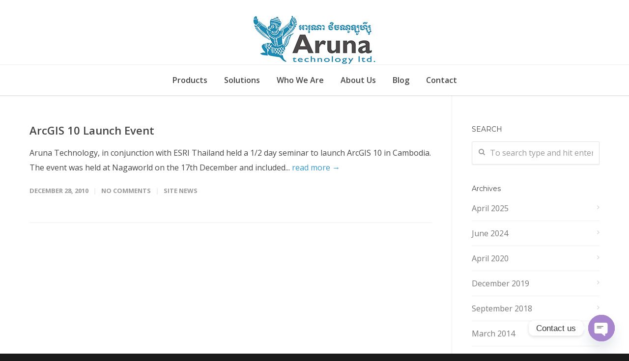

--- FILE ---
content_type: text/html; charset=UTF-8
request_url: https://arunatechnology.com/2010/12/
body_size: 16787
content:
<!doctype html>
<html dir="ltr" lang="en-US" prefix="og: https://ogp.me/ns#">
<head>
<meta http-equiv="Content-Type" content="text/html; charset=UTF-8" />
<!-- Mobile Specific Metas & Favicons -->
<meta name="viewport" content="width=device-width, initial-scale=1, maximum-scale=1, user-scalable=0"><link rel="shortcut icon" href="https://arunatechnology.com/wp-content/uploads/icon-16x16.jpg"><link rel="apple-touch-icon" href="https://arunatechnology.com/wp-content/uploads/icon-57x57.jpg"><link rel="apple-touch-icon" sizes="120x120" href="https://arunatechnology.com/wp-content/uploads/icon-120x120.jpg"><link rel="apple-touch-icon" sizes="76x76" href="https://arunatechnology.com/wp-content/uploads/icon-76x76.jpg"><link rel="apple-touch-icon" sizes="152x152" href="https://arunatechnology.com/wp-content/uploads/icon-152x152.jpg"><!-- WordPress Stuff -->
<title>December, 2010 | Aruna Technology Ltd</title>
	<style>img:is([sizes="auto" i], [sizes^="auto," i]) { contain-intrinsic-size: 3000px 1500px }</style>
	
		<!-- All in One SEO 4.8.7 - aioseo.com -->
	<meta name="robots" content="max-image-preview:large" />
	<meta name="google-site-verification" content="CNFnc6GNN5JYkcS8eJck4bUWdklu15oK66f-2w-EddQ" />
	<link rel="canonical" href="https://arunatechnology.com/2010/12/" />
	<meta name="generator" content="All in One SEO (AIOSEO) 4.8.7" />
		<script type="application/ld+json" class="aioseo-schema">
			{"@context":"https:\/\/schema.org","@graph":[{"@type":"BreadcrumbList","@id":"https:\/\/arunatechnology.com\/2010\/12\/#breadcrumblist","itemListElement":[{"@type":"ListItem","@id":"https:\/\/arunatechnology.com#listItem","position":1,"name":"Home","item":"https:\/\/arunatechnology.com","nextItem":{"@type":"ListItem","@id":"https:\/\/arunatechnology.com\/2010\/#listItem","name":2010}},{"@type":"ListItem","@id":"https:\/\/arunatechnology.com\/2010\/#listItem","position":2,"name":2010,"item":"https:\/\/arunatechnology.com\/2010\/","nextItem":{"@type":"ListItem","@id":"https:\/\/arunatechnology.com\/2010\/12\/#listItem","name":"12"},"previousItem":{"@type":"ListItem","@id":"https:\/\/arunatechnology.com#listItem","name":"Home"}},{"@type":"ListItem","@id":"https:\/\/arunatechnology.com\/2010\/12\/#listItem","position":3,"name":"12","previousItem":{"@type":"ListItem","@id":"https:\/\/arunatechnology.com\/2010\/#listItem","name":2010}}]},{"@type":"CollectionPage","@id":"https:\/\/arunatechnology.com\/2010\/12\/#collectionpage","url":"https:\/\/arunatechnology.com\/2010\/12\/","name":"December, 2010 | Aruna Technology Ltd","inLanguage":"en-US","isPartOf":{"@id":"https:\/\/arunatechnology.com\/#website"},"breadcrumb":{"@id":"https:\/\/arunatechnology.com\/2010\/12\/#breadcrumblist"}},{"@type":"Organization","@id":"https:\/\/arunatechnology.com\/#organization","name":"Aruna Technology Ltd","description":"Cambodia's Leading Geomatics Firm","url":"https:\/\/arunatechnology.com\/"},{"@type":"WebSite","@id":"https:\/\/arunatechnology.com\/#website","url":"https:\/\/arunatechnology.com\/","name":"Aruna Technology Ltd","description":"Cambodia's Leading Geomatics Firm","inLanguage":"en-US","publisher":{"@id":"https:\/\/arunatechnology.com\/#organization"}}]}
		</script>
		<!-- All in One SEO -->

<link rel='dns-prefetch' href='//fonts.googleapis.com' />
<link rel="alternate" type="application/rss+xml" title="Aruna Technology Ltd &raquo; Feed" href="https://arunatechnology.com/feed/" />
<link rel="alternate" type="application/rss+xml" title="Aruna Technology Ltd &raquo; Comments Feed" href="https://arunatechnology.com/comments/feed/" />
<script type="text/javascript">
/* <![CDATA[ */
window._wpemojiSettings = {"baseUrl":"https:\/\/s.w.org\/images\/core\/emoji\/16.0.1\/72x72\/","ext":".png","svgUrl":"https:\/\/s.w.org\/images\/core\/emoji\/16.0.1\/svg\/","svgExt":".svg","source":{"concatemoji":"https:\/\/arunatechnology.com\/wp-includes\/js\/wp-emoji-release.min.js?ver=e03fdf328e6e6f55dc78657725710686"}};
/*! This file is auto-generated */
!function(s,n){var o,i,e;function c(e){try{var t={supportTests:e,timestamp:(new Date).valueOf()};sessionStorage.setItem(o,JSON.stringify(t))}catch(e){}}function p(e,t,n){e.clearRect(0,0,e.canvas.width,e.canvas.height),e.fillText(t,0,0);var t=new Uint32Array(e.getImageData(0,0,e.canvas.width,e.canvas.height).data),a=(e.clearRect(0,0,e.canvas.width,e.canvas.height),e.fillText(n,0,0),new Uint32Array(e.getImageData(0,0,e.canvas.width,e.canvas.height).data));return t.every(function(e,t){return e===a[t]})}function u(e,t){e.clearRect(0,0,e.canvas.width,e.canvas.height),e.fillText(t,0,0);for(var n=e.getImageData(16,16,1,1),a=0;a<n.data.length;a++)if(0!==n.data[a])return!1;return!0}function f(e,t,n,a){switch(t){case"flag":return n(e,"\ud83c\udff3\ufe0f\u200d\u26a7\ufe0f","\ud83c\udff3\ufe0f\u200b\u26a7\ufe0f")?!1:!n(e,"\ud83c\udde8\ud83c\uddf6","\ud83c\udde8\u200b\ud83c\uddf6")&&!n(e,"\ud83c\udff4\udb40\udc67\udb40\udc62\udb40\udc65\udb40\udc6e\udb40\udc67\udb40\udc7f","\ud83c\udff4\u200b\udb40\udc67\u200b\udb40\udc62\u200b\udb40\udc65\u200b\udb40\udc6e\u200b\udb40\udc67\u200b\udb40\udc7f");case"emoji":return!a(e,"\ud83e\udedf")}return!1}function g(e,t,n,a){var r="undefined"!=typeof WorkerGlobalScope&&self instanceof WorkerGlobalScope?new OffscreenCanvas(300,150):s.createElement("canvas"),o=r.getContext("2d",{willReadFrequently:!0}),i=(o.textBaseline="top",o.font="600 32px Arial",{});return e.forEach(function(e){i[e]=t(o,e,n,a)}),i}function t(e){var t=s.createElement("script");t.src=e,t.defer=!0,s.head.appendChild(t)}"undefined"!=typeof Promise&&(o="wpEmojiSettingsSupports",i=["flag","emoji"],n.supports={everything:!0,everythingExceptFlag:!0},e=new Promise(function(e){s.addEventListener("DOMContentLoaded",e,{once:!0})}),new Promise(function(t){var n=function(){try{var e=JSON.parse(sessionStorage.getItem(o));if("object"==typeof e&&"number"==typeof e.timestamp&&(new Date).valueOf()<e.timestamp+604800&&"object"==typeof e.supportTests)return e.supportTests}catch(e){}return null}();if(!n){if("undefined"!=typeof Worker&&"undefined"!=typeof OffscreenCanvas&&"undefined"!=typeof URL&&URL.createObjectURL&&"undefined"!=typeof Blob)try{var e="postMessage("+g.toString()+"("+[JSON.stringify(i),f.toString(),p.toString(),u.toString()].join(",")+"));",a=new Blob([e],{type:"text/javascript"}),r=new Worker(URL.createObjectURL(a),{name:"wpTestEmojiSupports"});return void(r.onmessage=function(e){c(n=e.data),r.terminate(),t(n)})}catch(e){}c(n=g(i,f,p,u))}t(n)}).then(function(e){for(var t in e)n.supports[t]=e[t],n.supports.everything=n.supports.everything&&n.supports[t],"flag"!==t&&(n.supports.everythingExceptFlag=n.supports.everythingExceptFlag&&n.supports[t]);n.supports.everythingExceptFlag=n.supports.everythingExceptFlag&&!n.supports.flag,n.DOMReady=!1,n.readyCallback=function(){n.DOMReady=!0}}).then(function(){return e}).then(function(){var e;n.supports.everything||(n.readyCallback(),(e=n.source||{}).concatemoji?t(e.concatemoji):e.wpemoji&&e.twemoji&&(t(e.twemoji),t(e.wpemoji)))}))}((window,document),window._wpemojiSettings);
/* ]]> */
</script>
<style id='wp-emoji-styles-inline-css' type='text/css'>

	img.wp-smiley, img.emoji {
		display: inline !important;
		border: none !important;
		box-shadow: none !important;
		height: 1em !important;
		width: 1em !important;
		margin: 0 0.07em !important;
		vertical-align: -0.1em !important;
		background: none !important;
		padding: 0 !important;
	}
</style>
<link rel='stylesheet' id='wp-block-library-css' href='https://arunatechnology.com/wp-includes/css/dist/block-library/style.min.css?ver=e03fdf328e6e6f55dc78657725710686' type='text/css' media='all' />
<style id='classic-theme-styles-inline-css' type='text/css'>
/*! This file is auto-generated */
.wp-block-button__link{color:#fff;background-color:#32373c;border-radius:9999px;box-shadow:none;text-decoration:none;padding:calc(.667em + 2px) calc(1.333em + 2px);font-size:1.125em}.wp-block-file__button{background:#32373c;color:#fff;text-decoration:none}
</style>
<style id='global-styles-inline-css' type='text/css'>
:root{--wp--preset--aspect-ratio--square: 1;--wp--preset--aspect-ratio--4-3: 4/3;--wp--preset--aspect-ratio--3-4: 3/4;--wp--preset--aspect-ratio--3-2: 3/2;--wp--preset--aspect-ratio--2-3: 2/3;--wp--preset--aspect-ratio--16-9: 16/9;--wp--preset--aspect-ratio--9-16: 9/16;--wp--preset--color--black: #000000;--wp--preset--color--cyan-bluish-gray: #abb8c3;--wp--preset--color--white: #ffffff;--wp--preset--color--pale-pink: #f78da7;--wp--preset--color--vivid-red: #cf2e2e;--wp--preset--color--luminous-vivid-orange: #ff6900;--wp--preset--color--luminous-vivid-amber: #fcb900;--wp--preset--color--light-green-cyan: #7bdcb5;--wp--preset--color--vivid-green-cyan: #00d084;--wp--preset--color--pale-cyan-blue: #8ed1fc;--wp--preset--color--vivid-cyan-blue: #0693e3;--wp--preset--color--vivid-purple: #9b51e0;--wp--preset--gradient--vivid-cyan-blue-to-vivid-purple: linear-gradient(135deg,rgba(6,147,227,1) 0%,rgb(155,81,224) 100%);--wp--preset--gradient--light-green-cyan-to-vivid-green-cyan: linear-gradient(135deg,rgb(122,220,180) 0%,rgb(0,208,130) 100%);--wp--preset--gradient--luminous-vivid-amber-to-luminous-vivid-orange: linear-gradient(135deg,rgba(252,185,0,1) 0%,rgba(255,105,0,1) 100%);--wp--preset--gradient--luminous-vivid-orange-to-vivid-red: linear-gradient(135deg,rgba(255,105,0,1) 0%,rgb(207,46,46) 100%);--wp--preset--gradient--very-light-gray-to-cyan-bluish-gray: linear-gradient(135deg,rgb(238,238,238) 0%,rgb(169,184,195) 100%);--wp--preset--gradient--cool-to-warm-spectrum: linear-gradient(135deg,rgb(74,234,220) 0%,rgb(151,120,209) 20%,rgb(207,42,186) 40%,rgb(238,44,130) 60%,rgb(251,105,98) 80%,rgb(254,248,76) 100%);--wp--preset--gradient--blush-light-purple: linear-gradient(135deg,rgb(255,206,236) 0%,rgb(152,150,240) 100%);--wp--preset--gradient--blush-bordeaux: linear-gradient(135deg,rgb(254,205,165) 0%,rgb(254,45,45) 50%,rgb(107,0,62) 100%);--wp--preset--gradient--luminous-dusk: linear-gradient(135deg,rgb(255,203,112) 0%,rgb(199,81,192) 50%,rgb(65,88,208) 100%);--wp--preset--gradient--pale-ocean: linear-gradient(135deg,rgb(255,245,203) 0%,rgb(182,227,212) 50%,rgb(51,167,181) 100%);--wp--preset--gradient--electric-grass: linear-gradient(135deg,rgb(202,248,128) 0%,rgb(113,206,126) 100%);--wp--preset--gradient--midnight: linear-gradient(135deg,rgb(2,3,129) 0%,rgb(40,116,252) 100%);--wp--preset--font-size--small: 13px;--wp--preset--font-size--medium: 20px;--wp--preset--font-size--large: 36px;--wp--preset--font-size--x-large: 42px;--wp--preset--spacing--20: 0.44rem;--wp--preset--spacing--30: 0.67rem;--wp--preset--spacing--40: 1rem;--wp--preset--spacing--50: 1.5rem;--wp--preset--spacing--60: 2.25rem;--wp--preset--spacing--70: 3.38rem;--wp--preset--spacing--80: 5.06rem;--wp--preset--shadow--natural: 6px 6px 9px rgba(0, 0, 0, 0.2);--wp--preset--shadow--deep: 12px 12px 50px rgba(0, 0, 0, 0.4);--wp--preset--shadow--sharp: 6px 6px 0px rgba(0, 0, 0, 0.2);--wp--preset--shadow--outlined: 6px 6px 0px -3px rgba(255, 255, 255, 1), 6px 6px rgba(0, 0, 0, 1);--wp--preset--shadow--crisp: 6px 6px 0px rgba(0, 0, 0, 1);}:where(.is-layout-flex){gap: 0.5em;}:where(.is-layout-grid){gap: 0.5em;}body .is-layout-flex{display: flex;}.is-layout-flex{flex-wrap: wrap;align-items: center;}.is-layout-flex > :is(*, div){margin: 0;}body .is-layout-grid{display: grid;}.is-layout-grid > :is(*, div){margin: 0;}:where(.wp-block-columns.is-layout-flex){gap: 2em;}:where(.wp-block-columns.is-layout-grid){gap: 2em;}:where(.wp-block-post-template.is-layout-flex){gap: 1.25em;}:where(.wp-block-post-template.is-layout-grid){gap: 1.25em;}.has-black-color{color: var(--wp--preset--color--black) !important;}.has-cyan-bluish-gray-color{color: var(--wp--preset--color--cyan-bluish-gray) !important;}.has-white-color{color: var(--wp--preset--color--white) !important;}.has-pale-pink-color{color: var(--wp--preset--color--pale-pink) !important;}.has-vivid-red-color{color: var(--wp--preset--color--vivid-red) !important;}.has-luminous-vivid-orange-color{color: var(--wp--preset--color--luminous-vivid-orange) !important;}.has-luminous-vivid-amber-color{color: var(--wp--preset--color--luminous-vivid-amber) !important;}.has-light-green-cyan-color{color: var(--wp--preset--color--light-green-cyan) !important;}.has-vivid-green-cyan-color{color: var(--wp--preset--color--vivid-green-cyan) !important;}.has-pale-cyan-blue-color{color: var(--wp--preset--color--pale-cyan-blue) !important;}.has-vivid-cyan-blue-color{color: var(--wp--preset--color--vivid-cyan-blue) !important;}.has-vivid-purple-color{color: var(--wp--preset--color--vivid-purple) !important;}.has-black-background-color{background-color: var(--wp--preset--color--black) !important;}.has-cyan-bluish-gray-background-color{background-color: var(--wp--preset--color--cyan-bluish-gray) !important;}.has-white-background-color{background-color: var(--wp--preset--color--white) !important;}.has-pale-pink-background-color{background-color: var(--wp--preset--color--pale-pink) !important;}.has-vivid-red-background-color{background-color: var(--wp--preset--color--vivid-red) !important;}.has-luminous-vivid-orange-background-color{background-color: var(--wp--preset--color--luminous-vivid-orange) !important;}.has-luminous-vivid-amber-background-color{background-color: var(--wp--preset--color--luminous-vivid-amber) !important;}.has-light-green-cyan-background-color{background-color: var(--wp--preset--color--light-green-cyan) !important;}.has-vivid-green-cyan-background-color{background-color: var(--wp--preset--color--vivid-green-cyan) !important;}.has-pale-cyan-blue-background-color{background-color: var(--wp--preset--color--pale-cyan-blue) !important;}.has-vivid-cyan-blue-background-color{background-color: var(--wp--preset--color--vivid-cyan-blue) !important;}.has-vivid-purple-background-color{background-color: var(--wp--preset--color--vivid-purple) !important;}.has-black-border-color{border-color: var(--wp--preset--color--black) !important;}.has-cyan-bluish-gray-border-color{border-color: var(--wp--preset--color--cyan-bluish-gray) !important;}.has-white-border-color{border-color: var(--wp--preset--color--white) !important;}.has-pale-pink-border-color{border-color: var(--wp--preset--color--pale-pink) !important;}.has-vivid-red-border-color{border-color: var(--wp--preset--color--vivid-red) !important;}.has-luminous-vivid-orange-border-color{border-color: var(--wp--preset--color--luminous-vivid-orange) !important;}.has-luminous-vivid-amber-border-color{border-color: var(--wp--preset--color--luminous-vivid-amber) !important;}.has-light-green-cyan-border-color{border-color: var(--wp--preset--color--light-green-cyan) !important;}.has-vivid-green-cyan-border-color{border-color: var(--wp--preset--color--vivid-green-cyan) !important;}.has-pale-cyan-blue-border-color{border-color: var(--wp--preset--color--pale-cyan-blue) !important;}.has-vivid-cyan-blue-border-color{border-color: var(--wp--preset--color--vivid-cyan-blue) !important;}.has-vivid-purple-border-color{border-color: var(--wp--preset--color--vivid-purple) !important;}.has-vivid-cyan-blue-to-vivid-purple-gradient-background{background: var(--wp--preset--gradient--vivid-cyan-blue-to-vivid-purple) !important;}.has-light-green-cyan-to-vivid-green-cyan-gradient-background{background: var(--wp--preset--gradient--light-green-cyan-to-vivid-green-cyan) !important;}.has-luminous-vivid-amber-to-luminous-vivid-orange-gradient-background{background: var(--wp--preset--gradient--luminous-vivid-amber-to-luminous-vivid-orange) !important;}.has-luminous-vivid-orange-to-vivid-red-gradient-background{background: var(--wp--preset--gradient--luminous-vivid-orange-to-vivid-red) !important;}.has-very-light-gray-to-cyan-bluish-gray-gradient-background{background: var(--wp--preset--gradient--very-light-gray-to-cyan-bluish-gray) !important;}.has-cool-to-warm-spectrum-gradient-background{background: var(--wp--preset--gradient--cool-to-warm-spectrum) !important;}.has-blush-light-purple-gradient-background{background: var(--wp--preset--gradient--blush-light-purple) !important;}.has-blush-bordeaux-gradient-background{background: var(--wp--preset--gradient--blush-bordeaux) !important;}.has-luminous-dusk-gradient-background{background: var(--wp--preset--gradient--luminous-dusk) !important;}.has-pale-ocean-gradient-background{background: var(--wp--preset--gradient--pale-ocean) !important;}.has-electric-grass-gradient-background{background: var(--wp--preset--gradient--electric-grass) !important;}.has-midnight-gradient-background{background: var(--wp--preset--gradient--midnight) !important;}.has-small-font-size{font-size: var(--wp--preset--font-size--small) !important;}.has-medium-font-size{font-size: var(--wp--preset--font-size--medium) !important;}.has-large-font-size{font-size: var(--wp--preset--font-size--large) !important;}.has-x-large-font-size{font-size: var(--wp--preset--font-size--x-large) !important;}
:where(.wp-block-post-template.is-layout-flex){gap: 1.25em;}:where(.wp-block-post-template.is-layout-grid){gap: 1.25em;}
:where(.wp-block-columns.is-layout-flex){gap: 2em;}:where(.wp-block-columns.is-layout-grid){gap: 2em;}
:root :where(.wp-block-pullquote){font-size: 1.5em;line-height: 1.6;}
</style>
<link rel='stylesheet' id='cforms2-css' href='https://arunatechnology.com/wp-content/plugins/cforms2/styling/cforms.css?ver=15.0.8' type='text/css' media='all' />
<link rel='stylesheet' id='contact-form-7-css' href='https://arunatechnology.com/wp-content/plugins/contact-form-7/includes/css/styles.css?ver=6.1.1' type='text/css' media='all' />
<link rel='stylesheet' id='eeb-css-frontend-css' href='https://arunatechnology.com/wp-content/plugins/email-encoder-bundle/core/includes/assets/css/style.css?ver=240616-55650' type='text/css' media='all' />
<link rel='stylesheet' id='dashicons-css' href='https://arunatechnology.com/wp-includes/css/dashicons.min.css?ver=e03fdf328e6e6f55dc78657725710686' type='text/css' media='all' />
<link rel='stylesheet' id='page-list-style-css' href='https://arunatechnology.com/wp-content/plugins/page-list/css/page-list.css?ver=5.7' type='text/css' media='all' />
<style id='woocommerce-inline-inline-css' type='text/css'>
.woocommerce form .form-row .required { visibility: visible; }
</style>
<link rel='stylesheet' id='brands-styles-css' href='https://arunatechnology.com/wp-content/plugins/woocommerce/assets/css/brands.css?ver=10.1.2' type='text/css' media='all' />
<link rel='stylesheet' id='stylesheet-css' href='https://arunatechnology.com/wp-content/themes/aruna-unicon-child/style.css?ver=e03fdf328e6e6f55dc78657725710686' type='text/css' media='all' />
<link rel='stylesheet' id='js_composer_front-css' href='https://arunatechnology.com/wp-content/plugins/js_composer/assets/css/js_composer.min.css?ver=6.9.0' type='text/css' media='all' />
<link rel='stylesheet' id='shortcodes-css' href='https://arunatechnology.com/wp-content/themes/unicon/framework/css/shortcodes.css?ver=e03fdf328e6e6f55dc78657725710686' type='text/css' media='all' />
<link rel='stylesheet' id='woocommerce-css' href='https://arunatechnology.com/wp-content/themes/unicon/framework/css/woocommerce.css?ver=e03fdf328e6e6f55dc78657725710686' type='text/css' media='all' />
<link rel='stylesheet' id='responsive-css' href='https://arunatechnology.com/wp-content/themes/unicon/framework/css/responsive.css?ver=e03fdf328e6e6f55dc78657725710686' type='text/css' media='all' />
<link rel='stylesheet' id='chaty-front-css-css' href='https://arunatechnology.com/wp-content/plugins/chaty/css/chaty-front.min.css?ver=3.4.81714703582' type='text/css' media='all' />
<link rel='stylesheet' id='redux-google-fonts-minti_data-css' href='https://fonts.googleapis.com/css?family=Open+Sans%3A300%2C400%2C500%2C600%2C700%2C800%2C300italic%2C400italic%2C500italic%2C600italic%2C700italic%2C800italic%7CMontserrat%3A100%2C200%2C300%2C400%2C500%2C600%2C700%2C800%2C900%2C100italic%2C200italic%2C300italic%2C400italic%2C500italic%2C600italic%2C700italic%2C800italic%2C900italic&#038;subset=latin&#038;ver=1714709572' type='text/css' media='all' />
<script type="text/javascript" src="https://arunatechnology.com/wp-includes/js/jquery/jquery.min.js?ver=3.7.1" id="jquery-core-js"></script>
<script type="text/javascript" src="https://arunatechnology.com/wp-includes/js/jquery/jquery-migrate.min.js?ver=3.4.1" id="jquery-migrate-js"></script>
<script type="text/javascript" id="cforms2-js-extra">
/* <![CDATA[ */
var cforms2_ajax = {"url":"https:\/\/arunatechnology.com\/wp-admin\/admin-ajax.php","nonces":{"submitcform":"f14bbde02b"}};
/* ]]> */
</script>
<script type="text/javascript" src="https://arunatechnology.com/wp-content/plugins/cforms2/js/cforms.js?ver=15.0.8" id="cforms2-js"></script>
<script type="text/javascript" src="https://arunatechnology.com/wp-content/plugins/email-encoder-bundle/core/includes/assets/js/custom.js?ver=240616-55650" id="eeb-js-frontend-js"></script>
<script type="text/javascript" src="https://arunatechnology.com/wp-content/plugins/woocommerce/assets/js/jquery-blockui/jquery.blockUI.min.js?ver=2.7.0-wc.10.1.2" id="jquery-blockui-js" data-wp-strategy="defer"></script>
<script type="text/javascript" id="wc-add-to-cart-js-extra">
/* <![CDATA[ */
var wc_add_to_cart_params = {"ajax_url":"\/wp-admin\/admin-ajax.php","wc_ajax_url":"\/?wc-ajax=%%endpoint%%","i18n_view_cart":"View cart","cart_url":"https:\/\/arunatechnology.com","is_cart":"","cart_redirect_after_add":"no"};
/* ]]> */
</script>
<script type="text/javascript" src="https://arunatechnology.com/wp-content/plugins/woocommerce/assets/js/frontend/add-to-cart.min.js?ver=10.1.2" id="wc-add-to-cart-js" data-wp-strategy="defer"></script>
<script type="text/javascript" src="https://arunatechnology.com/wp-content/plugins/woocommerce/assets/js/js-cookie/js.cookie.min.js?ver=2.1.4-wc.10.1.2" id="js-cookie-js" defer="defer" data-wp-strategy="defer"></script>
<script type="text/javascript" id="woocommerce-js-extra">
/* <![CDATA[ */
var woocommerce_params = {"ajax_url":"\/wp-admin\/admin-ajax.php","wc_ajax_url":"\/?wc-ajax=%%endpoint%%","i18n_password_show":"Show password","i18n_password_hide":"Hide password"};
/* ]]> */
</script>
<script type="text/javascript" src="https://arunatechnology.com/wp-content/plugins/woocommerce/assets/js/frontend/woocommerce.min.js?ver=10.1.2" id="woocommerce-js" defer="defer" data-wp-strategy="defer"></script>
<script type="text/javascript" src="https://arunatechnology.com/wp-content/plugins/js_composer/assets/js/vendors/woocommerce-add-to-cart.js?ver=6.9.0" id="vc_woocommerce-add-to-cart-js-js"></script>
<link rel="https://api.w.org/" href="https://arunatechnology.com/wp-json/" /><link rel="EditURI" type="application/rsd+xml" title="RSD" href="https://arunatechnology.com/xmlrpc.php?rsd" />
<style type="text/css">
body{font:400 16px Open Sans,Arial,Helvetica,sans-serif;color:#444444;line-height:1.9;}.wrapall,.boxed-layout{background-color:#ffffff;}body.page-template-page-blank-php{background:#ffffff !important;}h1,.title-h1{font:28px Open Sans,Arial,Helvetica,sans-serif;color:#333333;}h2{font:24px Open Sans,Arial,Helvetica,sans-serif;color:#333333;}h3{font:20px Open Sans,Arial,Helvetica,sans-serif;color:#333333;}h4{font:16px Open Sans,Arial,Helvetica,sans-serif;color:#333333;}h5{font:16px Open Sans,Arial,Helvetica,sans-serif;color:#333333;}h6{font:16px Open Sans,Arial,Helvetica,sans-serif;color:#333333;}.title{font-family:'Open Sans',Arial,Helvetica,sans-serif;}h1 a,h2 a,h3 a,h4 a,h5 a,h6 a{font-weight:inherit;color:inherit;}h1 a:hover,h2 a:hover,h3 a:hover,h4 a:hover,h5 a:hover,h6 a:hover,a:hover h1,a:hover h2,a:hover h3,a:hover h4,a:hover h5,a:hover h6{color:#333333;}a{color:#3399cc;}a:hover{color:#333333;}input[type='text'],input[type='password'],input[type='email'],input[type='tel'],input[type='date'],input[type='number'],textarea,select{font-family:Open Sans,Arial,Helvetica,sans-serif;font-size:16px;}#sidebar .widget h3{font:14px Montserrat,Arial,Helvetica,sans-serif;color:#444444;}.container .twelve.alt.sidebar-right,.container .twelve.alt.sidebar-left,#sidebar.sidebar-right #sidebar-widgets,#sidebar.sidebar-left #sidebar-widgets{border-color:#efefef;}#topbar{background:#f5f5f5;color:#777777;}#topbar a{color:#999999;}#topbar a:hover{color:#333333;}@media only screen and (max-width:767px){#topbar .topbar-col1{background:#f5f5f5;}} #navigation > ul > li > a{font:600 16px Open Sans,Arial,Helvetica,sans-serif;color:#444444;}#navigation > ul > li:hover > a,#navigation > ul > li > a:hover{color:#3399cc;}#navigation li.current-menu-item > a:hover,#navigation li.current-page-ancestor > a:hover,#navigation li.current-menu-ancestor > a:hover,#navigation li.current-menu-parent > a:hover,#navigation li.current_page_ancestor > a:hover,#navigation > ul > li.sfHover > a{color:#3399cc;}#navigation li.current-menu-item > a,#navigation li.current-page-ancestor > a,#navigation li.current-menu-ancestor > a,#navigation li.current-menu-parent > a,#navigation li.current_page_ancestor > a{color:#3399cc;}#navigation ul li:hover{border-color:#3399cc;}#navigation li.current-menu-item,#navigation li.current-page-ancestor,#navigation li.current-menu-ancestor,#navigation li.current-menu-parent,#navigation li.current_page_ancestor{border-color:#3399cc;}#navigation .sub-menu{background:#3399cc;}#navigation .sub-menu li a{font:400 14px Open Sans,Arial,Helvetica,sans-serif;color:#ffffff;}#navigation .sub-menu li a:hover{color:#ffffff;}#navigation .sub-menu li.current_page_item > a,#navigation .sub-menu li.current_page_item > a:hover,#navigation .sub-menu li.current-menu-item > a,#navigation .sub-menu li.current-menu-item > a:hover,#navigation .sub-menu li.current-page-ancestor > a,#navigation .sub-menu li.current-page-ancestor > a:hover,#navigation .sub-menu li.current-menu-ancestor > a,#navigation .sub-menu li.current-menu-ancestor > a:hover,#navigation .sub-menu li.current-menu-parent > a,#navigation .sub-menu li.current-menu-parent > a:hover,#navigation .sub-menu li.current_page_ancestor > a,#navigation .sub-menu li.current_page_ancestor > a:hover{color:#ffffff;}#navigation .sub-menu li a,#navigation .sub-menu ul li a{border-color:#3399cc;}#navigation > ul > li.megamenu > ul.sub-menu{background:#3399cc;border-color:#3399cc;}#navigation > ul > li.megamenu > ul > li{border-right-color:#3399cc !important;}#navigation > ul > li.megamenu ul li a{color:#ffffff;}#navigation > ul > li.megamenu > ul > li > a{color:#ffffff;}#navigation > ul > li.megamenu > ul ul li a:hover,#header #navigation > ul > li.megamenu > ul ul li.current-menu-item a{color:#ffffff !important;background-color:#333333 !important;} #search-btn,#shopping-btn,#close-search-btn{color:#bbbbbb;}#search-btn:hover,#shopping-btn:hover,#close-search-btn:hover{color:#999999;}#slogan{font:400 20px Open Sans,Arial,Helvetica,sans-serif;color:#777777;margin-top:26px;} #mobile-navigation{background:#3399cc;}#mobile-navigation ul li a{font:400 14px Open Sans,Arial,Helvetica,sans-serif;color:#ffffff;border-bottom-color:#3399cc !important;}#mobile-navigation ul li a:hover,#mobile-navigation ul li a:hover [class^='fa-'],#mobile-navigation li.open > a,#mobile-navigation ul li.current-menu-item > a,#mobile-navigation ul li.current-menu-ancestor > a{color:#ffffff;}body #mobile-navigation li.open > a [class^='fa-']{color:#ffffff;}#mobile-navigation form,#mobile-navigation form input{background:#444444;color:#cccccc;}#mobile-navigation form:before{color:#cccccc;}#mobile-header{background:#ffffff;height:90px;}#mobile-navigation-btn,#mobile-cart-btn,#mobile-shopping-btn{color:#bbbbbb;line-height:90px;}#mobile-navigation-btn:hover,#mobile-cart-btn:hover,#mobile-shopping-btn:hover{color:#999999;}#mobile-header .logo{margin-top:34px;} #header.header-v1{height:90px;background:#ffffff;}.header-v1 .logo{margin-top:34px;}.header-v1 #navigation > ul > li{height:90px;padding-top:35px;}.header-v1 #navigation .sub-menu{top:90px;}.header-v1 .header-icons-divider{line-height:90px;background:#efefef;}#header.header-v1 .widget_shopping_cart{top:90px;}.header-v1 #search-btn,.header-v1 #close-search-btn,.header-v1 #shopping-btn{line-height:90px;}.header-v1 #search-top,.header-v1 #search-top input{height:90px;}.header-v1 #search-top input{color:#666666;font-family:Open Sans,Arial,Helvetica,sans-serif;} #header.header-v3{background:#ffffff;}.header-v3 .navigation-wrap{background:#ffffff;border-top:1px solid #efefef;}.header-v3 .logo{margin-top:30px;margin-bottom:0;} #header.header-v4{background:#ffffff;}.header-v4 .navigation-wrap{background:#ffffff;border-top:1px solid #efefef;}.header-v4 .logo{margin-top:30px;margin-bottom:0;} #transparentimage{padding:90px 0 0 0;}.header-is-transparent #mobile-navigation{top:90px;} .stuck{background:#ffffff;} .titlebar h1,.title-h1{font:22px Open Sans,Arial,Helvetica,sans-serif;color:#777777;}#fulltitle{background:#f9f9f9;border-bottom:1px solid #efefef;}#breadcrumbs{margin-top:6px;}#breadcrumbs,#breadcrumbs a{font:13px Open Sans,Arial,Helvetica,sans-serif;color:#aaaaaa;}#breadcrumbs a:hover{color:#666666;}#fullimagecenter h1,#transparentimage h1,#fullimagecenter .title-h1,#transparentimage .title-h1{font:42px Montserrat,Arial,Helvetica,sans-serif;color:#ffffff;text-transform:uppercase;letter-spacing:1px;text-align:center;} #footer .widget h3{font:13px Montserrat,Arial,Helvetica,sans-serif;color:#ffffff;}#footer{color:#888888;border-top:4px none #1cbac8;}#footer{background-color:#262626;}#footer a,#footer .widget ul li:after{color:#888888;}#footer a:hover,#footer .widget ul li:hover:after{color:#ffffff;}#footer .widget ul li{border-bottom-color:#333333;} #copyright{background:#1b1b1b;color:#777777;}#copyright a{color:#999999;}#copyright a:hover{color:#cccccc;} .highlight{color:#3399cc !important;}::selection{background:#3399cc;}::-moz-selection{background:#3399cc;}#shopping-btn span{background:#3399cc;}.blog-page .post h1 a:hover,.blog-page .post h2 a:hover{color:#3399cc;}.entry-image .entry-overlay{background:#3399cc;}.entry-quote a:hover{background:#3399cc;}.entry-link a:hover{background:#3399cc;}.blog-single .entry-tags a:hover{color:#3399cc;}.sharebox ul li a:hover{color:#3399cc;}.commentlist li.bypostauthor .comment-text{border-color:#3399cc;}#pagination .current a{background:#3399cc;}#filters ul li a:hover{color:#3399cc;}#filters ul li a.active{color:#3399cc;}#back-to-top a:hover{background-color:#3399cc;}#sidebar .widget ul li a:hover{color:#3399cc;}#sidebar .widget ul li:hover:after{color:#3399cc;}.widget_tag_cloud a:hover,.widget_product_tag_cloud a:hover{background:#3399cc;border-color:#3399cc;}.widget_portfolio .portfolio-widget-item .portfolio-overlay{background:#3399cc;}#sidebar .widget_nav_menu ul li a:hover{color:#3399cc;}#footer .widget_tag_cloud a:hover,#footer .widget_product_tag_cloud a:hover{background:#3399cc;border-color:#3399cc;} .box.style-2{border-top-color:#3399cc;}.box.style-4{border-color:#3399cc;}.box.style-6{background:#3399cc;}a.button,input[type=submit],button,.minti_button{background:#3399cc;border-color:#3399cc;}a.button.color-2{color:#3399cc;border-color:#3399cc;}a.button.color-3{background:#3399cc;border-color:#3399cc;}a.button.color-9{color:#3399cc;}a.button.color-6:hover{background:#3399cc;border-color:#3399cc;}a.button.color-7:hover{background:#3399cc;border-color:#3399cc;}.counter-number{color:#3399cc;}.divider-title.align-center:after,.divider-title.align-left:after{background-color:#3399cc}.divider5{border-bottom-color:#3399cc;}.dropcap.dropcap-circle{background-color:#3399cc;}.dropcap.dropcap-box{background-color:#3399cc;}.dropcap.dropcap-color{color:#3399cc;}.toggle .toggle-title.active,.color-light .toggle .toggle-title.active{background:#3399cc;border-color:#3399cc;}.iconbox-style-1.icon-color-accent i.boxicon,.iconbox-style-2.icon-color-accent i.boxicon,.iconbox-style-3.icon-color-accent i.boxicon,.iconbox-style-8.icon-color-accent i.boxicon,.iconbox-style-9.icon-color-accent i.boxicon{color:#3399cc!important;}.iconbox-style-4.icon-color-accent i.boxicon,.iconbox-style-5.icon-color-accent i.boxicon,.iconbox-style-6.icon-color-accent i.boxicon,.iconbox-style-7.icon-color-accent i.boxicon,.flip .icon-color-accent.card .back{background:#3399cc;}.latest-blog .blog-item .blog-overlay{background:#3399cc;}.latest-blog .blog-item .blog-pic i{color:#3399cc;}.latest-blog .blog-item h4 a:hover{color:#3399cc;}.progressbar .progress-percentage{background:#3399cc;}.wpb_widgetised_column .widget ul li a:hover{color:#3399cc;}.wpb_widgetised_column .widget ul li:hover:after{color:#3399cc;}.wpb_accordion .wpb_accordion_wrapper .ui-state-active .ui-icon{background-color:#3399cc;}.wpb_accordion .wpb_accordion_wrapper .ui-state-active.wpb_accordion_header a{color:#3399cc;}.wpb_accordion .wpb_accordion_wrapper .wpb_accordion_header a:hover,.wpb_accordion .wpb_accordion_wrapper .wpb_accordion_header a:hover .ui-state-default .ui-icon{color:#3399cc;}.wpb_accordion .wpb_accordion_wrapper .wpb_accordion_header:hover .ui-icon{background-color:#3399cc!important;}.wpb_content_element.wpb_tabs .wpb_tabs_nav li.ui-tabs-active{border-bottom-color:#3399cc;}.portfolio-item h4 a:hover{color:#3399cc;}.portfolio-filters ul li a:hover{color:#3399cc;}.portfolio-filters ul li a.active{color:#3399cc;}.portfolio-overlay-icon .portfolio-overlay{background:#3399cc;}.portfolio-overlay-icon i{color:#3399cc;}.portfolio-overlay-effect .portfolio-overlay{background:#3399cc;}.portfolio-overlay-name .portfolio-overlay{background:#3399cc;}.portfolio-detail-attributes ul li a:hover{color:#3399cc;}a.catimage:hover .catimage-text{background:#3399cc;} .products li h3{font:400 16px Open Sans,Arial,Helvetica,sans-serif;color:#444444;}.woocommerce .button.checkout-button{background:#3399cc;border-color:#3399cc;}.woocommerce .products .onsale{background:#3399cc;}.product .onsale{background:#3399cc;}button.single_add_to_cart_button:hover{background:#3399cc;}.woocommerce-tabs > ul > li.active a{color:#3399cc;border-bottom-color:#3399cc;}p.stars a:hover{background:#3399cc;}p.stars a.active,p.stars a.active:after{background:#3399cc;}.product_list_widget a{color:#3399cc;}.woocommerce .widget_layered_nav li.chosen a{color:#3399cc!important;}.woocommerce .widget_product_categories > ul > li.current-cat > a{color:#3399cc!important;}.woocommerce .widget_product_categories > ul > li.current-cat:after{color:#3399cc!important;}.woocommerce-message{background:#3399cc;}.bbp-topics-front ul.super-sticky .bbp-topic-title:before,.bbp-topics ul.super-sticky .bbp-topic-title:before,.bbp-topics ul.sticky .bbp-topic-title:before,.bbp-forum-content ul.sticky .bbp-topic-title:before{color:#3399cc!important;}#subscription-toggle a:hover{background:#3399cc;}.bbp-pagination-links span.current{background:#3399cc;}div.wpcf7-mail-sent-ok,div.wpcf7-mail-sent-ng,div.wpcf7-spam-blocked,div.wpcf7-validation-errors{background:#3399cc;}.wpcf7-not-valid{border-color:#3399cc !important;}.products .button.add_to_cart_button{color:#3399cc!important;}.minti_list.color-accent li:before{color:#3399cc!important;}.blogslider_text .post-categories li a{background-color:#3399cc;}.minti_zooming_slider .flex-control-nav li .minti_zooming_slider_ghost{background-color:#3399cc;}.minti_carousel.pagination_numbers .owl-dots .owl-dot.active{background-color:#3399cc;}.wpb_content_element.wpb_tour .wpb_tabs_nav li.ui-tabs-active,.color-light .wpb_content_element.wpb_tour .wpb_tabs_nav li.ui-tabs-active{background-color:#3399cc;}.masonry_icon i{color:#3399cc;}.woocommerce-MyAccount-navigation-link.is-active a{color:#3399cc;} .font-special,.button,.counter-title,h6,.wpb_accordion .wpb_accordion_wrapper .wpb_accordion_header a,.pricing-plan .pricing-plan-head h3,a.catimage,.divider-title,button,input[type='submit'],input[type='reset'],input[type='button'],.vc_pie_chart h4,.page-404 h3,.minti_masonrygrid_item h4{font-family:'Montserrat',Arial,Helvetica,sans-serif;}.ui-helper-reset{line-height:1.9;} @media only screen and (max-width:959px){#header,.sticky-wrapper{display:none;}#mobile-header{display:inherit}}
</style>	<noscript><style>.woocommerce-product-gallery{ opacity: 1 !important; }</style></noscript>
	
<!-- Meta Pixel Code -->
<script type='text/javascript'>
!function(f,b,e,v,n,t,s){if(f.fbq)return;n=f.fbq=function(){n.callMethod?
n.callMethod.apply(n,arguments):n.queue.push(arguments)};if(!f._fbq)f._fbq=n;
n.push=n;n.loaded=!0;n.version='2.0';n.queue=[];t=b.createElement(e);t.async=!0;
t.src=v;s=b.getElementsByTagName(e)[0];s.parentNode.insertBefore(t,s)}(window,
document,'script','https://connect.facebook.net/en_US/fbevents.js?v=next');
</script>
<!-- End Meta Pixel Code -->
<script type='text/javascript'>var url = window.location.origin + '?ob=open-bridge';
            fbq('set', 'openbridge', '357085294088451', url);
fbq('init', '357085294088451', {}, {
    "agent": "wordpress-6.8.3-4.1.4"
})</script><script type='text/javascript'>
    fbq('track', 'PageView', []);
  </script><style type="text/css">.recentcomments a{display:inline !important;padding:0 !important;margin:0 !important;}</style><meta name="generator" content="Powered by WPBakery Page Builder - drag and drop page builder for WordPress."/>
<link rel="icon" href="https://arunatechnology.com/wp-content/uploads/cropped-Aruna-Bird-Only2-32x32.gif" sizes="32x32" />
<link rel="icon" href="https://arunatechnology.com/wp-content/uploads/cropped-Aruna-Bird-Only2-192x192.gif" sizes="192x192" />
<link rel="apple-touch-icon" href="https://arunatechnology.com/wp-content/uploads/cropped-Aruna-Bird-Only2-180x180.gif" />
<meta name="msapplication-TileImage" content="https://arunatechnology.com/wp-content/uploads/cropped-Aruna-Bird-Only2-270x270.gif" />
<noscript><style> .wpb_animate_when_almost_visible { opacity: 1; }</style></noscript></head>

<body data-rsssl=1 class="archive date wp-theme-unicon wp-child-theme-aruna-unicon-child smooth-scroll theme-unicon woocommerce-no-js wpb-js-composer js-comp-ver-6.9.0 vc_responsive" itemscope itemtype="https://schema.org/WebPage">
	
<!-- Meta Pixel Code -->
<noscript>
<img height="1" width="1" style="display:none" alt="fbpx"
src="https://www.facebook.com/tr?id=357085294088451&ev=PageView&noscript=1" />
</noscript>
<!-- End Meta Pixel Code -->
	<div class="site-wrapper wrapall">

	<header id="header" class="header header-v4 clearfix">
		
	<div class="container">
		<div class="sixteen columns">

			<div id="logo" class="logo">
									<a href="https://arunatechnology.com/"><img src="https://arunatechnology.com/wp-content/uploads/Aruna-2007-logo.jpg" alt="Aruna Technology Ltd" class="logo_standard" /></a>
					<a href="https://arunatechnology.com/"><img src="https://arunatechnology.com/wp-content/uploads/Aruna-2007-logo@2x.jpg" width="254" height="100" alt="Aruna Technology Ltd" class="logo_retina" /></a>							</div>

		</div>
	</div>
	
	<div class="navigation-wrap">
		<div class="container">
			<div class="sixteen columns">
				
				<div id="navigation" class="clearfix">
					<ul id="nav" class="menu"><li id="menu-item-1086" class="menu-item menu-item-type-post_type menu-item-object-page menu-item-has-children menu-item-1086"><a href="https://arunatechnology.com/products/">Products</a>
<ul class="sub-menu">
	<li id="menu-item-1087" class="menu-item menu-item-type-post_type menu-item-object-page menu-item-1087"><a href="https://arunatechnology.com/products/ebee-drones/">eBee Drones</a></li>
	<li id="menu-item-1088" class="menu-item menu-item-type-post_type menu-item-object-page menu-item-1088"><a href="https://arunatechnology.com/products/gps/">Garmin GPS</a></li>
	<li id="menu-item-1089" class="menu-item menu-item-type-post_type menu-item-object-page menu-item-1089"><a href="https://arunatechnology.com/products/garmin-map/">Garmin Map</a></li>
	<li id="menu-item-1090" class="menu-item menu-item-type-post_type menu-item-object-page menu-item-1090"><a href="https://arunatechnology.com/products/gis-software/">GIS Software</a></li>
	<li id="menu-item-1091" class="menu-item menu-item-type-post_type menu-item-object-page menu-item-1091"><a href="https://arunatechnology.com/products/satellite-imagery/">Satellite Imagery</a></li>
	<li id="menu-item-1092" class="menu-item menu-item-type-post_type menu-item-object-page menu-item-1092"><a href="https://arunatechnology.com/products/trimble-survey-equipment/">Trimble Survey Equipment</a></li>
	<li id="menu-item-1093" class="menu-item menu-item-type-post_type menu-item-object-page menu-item-1093"><a href="https://arunatechnology.com/products/haglof-forest-inventory-solutions/">Haglöf Forest Inventory Solutions</a></li>
</ul>
</li>
<li id="menu-item-1094" class="menu-item menu-item-type-post_type menu-item-object-page menu-item-has-children menu-item-1094"><a href="https://arunatechnology.com/solutions/">Solutions</a>
<ul class="sub-menu">
	<li id="menu-item-1095" class="menu-item menu-item-type-post_type menu-item-object-page menu-item-1095"><a href="https://arunatechnology.com/solutions/forest-land-cover-mapping/">Forest &#038; Land Cover Mapping</a></li>
	<li id="menu-item-1096" class="menu-item menu-item-type-post_type menu-item-object-page menu-item-1096"><a href="https://arunatechnology.com/solutions/gis-consultancy/">GIS Consultancy</a></li>
	<li id="menu-item-1097" class="menu-item menu-item-type-post_type menu-item-object-page menu-item-1097"><a href="https://arunatechnology.com/solutions/surveying/">Land Survey</a></li>
	<li id="menu-item-1098" class="menu-item menu-item-type-post_type menu-item-object-page menu-item-1098"><a href="https://arunatechnology.com/solutions/remote-sensing-and-image-processing/">Remote Sensing and Image Processing</a></li>
	<li id="menu-item-1099" class="menu-item menu-item-type-post_type menu-item-object-page menu-item-1099"><a href="https://arunatechnology.com/solutions/training/">Training</a></li>
	<li id="menu-item-1100" class="menu-item menu-item-type-post_type menu-item-object-page menu-item-1100"><a href="https://arunatechnology.com/solutions/web-mapping/">Web GIS</a></li>
	<li id="menu-item-1101" class="menu-item menu-item-type-post_type menu-item-object-page menu-item-1101"><a href="https://arunatechnology.com/solutions/redd/">REDD and Forest Carbon</a></li>
</ul>
</li>
<li id="menu-item-1102" class="menu-item menu-item-type-post_type menu-item-object-page menu-item-1102"><a href="https://arunatechnology.com/who-we-are/">Who We Are</a></li>
<li id="menu-item-1103" class="menu-item menu-item-type-post_type menu-item-object-page menu-item-1103"><a href="https://arunatechnology.com/about-us/">About Us</a></li>
<li id="menu-item-1105" class="menu-item menu-item-type-post_type menu-item-object-page current_page_parent menu-item-1105"><a href="https://arunatechnology.com/blog/">Blog</a></li>
<li id="menu-item-1104" class="menu-item menu-item-type-post_type menu-item-object-page menu-item-1104"><a href="https://arunatechnology.com/contact/">Contact</a></li>
</ul>				</div>

			</div>
		</div>
	</div>	
	
</header>

<div id="mobile-header">
	<div class="container">
		<div class="sixteen columns">
			<div id="mobile-logo" class="logo">
									<a href="https://arunatechnology.com/"><img src="https://arunatechnology.com/wp-content/uploads/Aruna-2007-logo.jpg" alt="Aruna Technology Ltd" class="logo_standard" /></a>
					<a href="https://arunatechnology.com/"><img src="https://arunatechnology.com/wp-content/uploads/Aruna-2007-logo@2x.jpg" width="254" height="100" alt="Aruna Technology Ltd" class="logo_retina" /></a>							</div>
			<a href="#" id="mobile-navigation-btn"><i class="fa fa-bars"></i></a>
																	<a href="https://arunatechnology.com" id="mobile-shopping-btn" ><i class="icon-minti-cart"></i></a>
									</div>
	</div>
</div>

<div id="mobile-navigation">
	<div class="container">
		<div class="sixteen columns">
			<div class="menu-main-menu-container"><ul id="mobile-nav" class="menu"><li class="menu-item menu-item-type-post_type menu-item-object-page menu-item-has-children menu-item-1086"><a href="https://arunatechnology.com/products/">Products</a>
<ul class="sub-menu">
	<li class="menu-item menu-item-type-post_type menu-item-object-page menu-item-1087"><a href="https://arunatechnology.com/products/ebee-drones/">eBee Drones</a></li>
	<li class="menu-item menu-item-type-post_type menu-item-object-page menu-item-1088"><a href="https://arunatechnology.com/products/gps/">Garmin GPS</a></li>
	<li class="menu-item menu-item-type-post_type menu-item-object-page menu-item-1089"><a href="https://arunatechnology.com/products/garmin-map/">Garmin Map</a></li>
	<li class="menu-item menu-item-type-post_type menu-item-object-page menu-item-1090"><a href="https://arunatechnology.com/products/gis-software/">GIS Software</a></li>
	<li class="menu-item menu-item-type-post_type menu-item-object-page menu-item-1091"><a href="https://arunatechnology.com/products/satellite-imagery/">Satellite Imagery</a></li>
	<li class="menu-item menu-item-type-post_type menu-item-object-page menu-item-1092"><a href="https://arunatechnology.com/products/trimble-survey-equipment/">Trimble Survey Equipment</a></li>
	<li class="menu-item menu-item-type-post_type menu-item-object-page menu-item-1093"><a href="https://arunatechnology.com/products/haglof-forest-inventory-solutions/">Haglöf Forest Inventory Solutions</a></li>
</ul>
</li>
<li class="menu-item menu-item-type-post_type menu-item-object-page menu-item-has-children menu-item-1094"><a href="https://arunatechnology.com/solutions/">Solutions</a>
<ul class="sub-menu">
	<li class="menu-item menu-item-type-post_type menu-item-object-page menu-item-1095"><a href="https://arunatechnology.com/solutions/forest-land-cover-mapping/">Forest &#038; Land Cover Mapping</a></li>
	<li class="menu-item menu-item-type-post_type menu-item-object-page menu-item-1096"><a href="https://arunatechnology.com/solutions/gis-consultancy/">GIS Consultancy</a></li>
	<li class="menu-item menu-item-type-post_type menu-item-object-page menu-item-1097"><a href="https://arunatechnology.com/solutions/surveying/">Land Survey</a></li>
	<li class="menu-item menu-item-type-post_type menu-item-object-page menu-item-1098"><a href="https://arunatechnology.com/solutions/remote-sensing-and-image-processing/">Remote Sensing and Image Processing</a></li>
	<li class="menu-item menu-item-type-post_type menu-item-object-page menu-item-1099"><a href="https://arunatechnology.com/solutions/training/">Training</a></li>
	<li class="menu-item menu-item-type-post_type menu-item-object-page menu-item-1100"><a href="https://arunatechnology.com/solutions/web-mapping/">Web GIS</a></li>
	<li class="menu-item menu-item-type-post_type menu-item-object-page menu-item-1101"><a href="https://arunatechnology.com/solutions/redd/">REDD and Forest Carbon</a></li>
</ul>
</li>
<li class="menu-item menu-item-type-post_type menu-item-object-page menu-item-1102"><a href="https://arunatechnology.com/who-we-are/">Who We Are</a></li>
<li class="menu-item menu-item-type-post_type menu-item-object-page menu-item-1103"><a href="https://arunatechnology.com/about-us/">About Us</a></li>
<li class="menu-item menu-item-type-post_type menu-item-object-page current_page_parent menu-item-1105"><a href="https://arunatechnology.com/blog/">Blog</a></li>
<li class="menu-item menu-item-type-post_type menu-item-object-page menu-item-1104"><a href="https://arunatechnology.com/contact/">Contact</a></li>
</ul></div>			
						<form action="https://arunatechnology.com" method="GET">
	      		<input type="text" name="s" value="" placeholder="Search.."  autocomplete="off" />
			</form> 
				
		</div>
	</div>
</div>

	
					<div id="notitlebar"></div>
		

<div id="page-wrap" class="blog-page blog-medium container">
	
	<div id="content" class="sidebar-right twelve alt columns">

			
					
			<article id="post-407" class="clearfix post-407 post type-post status-publish format-standard hentry category-site-news">
    
        
    <div class="entry-wrap">

        <div class="entry-title">
        	<h2><a href="https://arunatechnology.com/2010/12/arcgis-10-launch-event/" title="Permalink to ArcGIS 10 Launch Event" rel="bookmark">ArcGIS 10 Launch Event</a></h2>
        </div>

        <div class="entry-content">
        	Aruna Technology, in conjunction with ESRI Thailand held a 1/2 day seminar to launch ArcGIS 10 in Cambodia. The event was held at Nagaworld on the 17th December and included... <a class="read-more-link" href="https://arunatechnology.com/2010/12/arcgis-10-launch-event/">read more  &rarr;</a>        </div>

        <div class="entry-meta">
            <ul>
		
		<li class="meta-date">December 28, 2010</li>
					<li class="meta-comment"><a href="https://arunatechnology.com/2010/12/arcgis-10-launch-event/#respond" class="comments-link" >No Comments</a></li>			<li class="meta-category"><a href="https://arunatechnology.com/category/site-news/" rel="category tag">Site News</a></li>
		</ul>
        </div>

    </div>

</article><!-- #post -->

<div class="clear"></div>	
		
		<p class="hidden"></p>	
	</div>

	<div id="sidebar" class="sidebar-right alt">
		<div id="sidebar-widgets" class="four columns">

    <div id="search-3" class="widget widget_search"><h3>SEARCH</h3><form action="https://arunatechnology.com/" id="searchform" method="get">
	<input type="text" id="s" name="s" value="To search type and hit enter" onfocus="if(this.value=='To search type and hit enter')this.value='';" onblur="if(this.value=='')this.value='To search type and hit enter';" autocomplete="off" />
	<input type="submit" value="Search" id="searchsubmit" />
</form></div><div id="archives-4" class="widget widget_archive"><h3>Archives</h3>
			<ul>
					<li><a href='https://arunatechnology.com/2025/04/'>April 2025</a></li>
	<li><a href='https://arunatechnology.com/2024/06/'>June 2024</a></li>
	<li><a href='https://arunatechnology.com/2020/04/'>April 2020</a></li>
	<li><a href='https://arunatechnology.com/2019/12/'>December 2019</a></li>
	<li><a href='https://arunatechnology.com/2018/09/'>September 2018</a></li>
	<li><a href='https://arunatechnology.com/2014/03/'>March 2014</a></li>
	<li><a href='https://arunatechnology.com/2013/09/'>September 2013</a></li>
	<li><a href='https://arunatechnology.com/2013/01/'>January 2013</a></li>
	<li><a href='https://arunatechnology.com/2012/12/'>December 2012</a></li>
	<li><a href='https://arunatechnology.com/2012/11/'>November 2012</a></li>
	<li><a href='https://arunatechnology.com/2012/09/'>September 2012</a></li>
	<li><a href='https://arunatechnology.com/2012/08/'>August 2012</a></li>
	<li><a href='https://arunatechnology.com/2012/06/'>June 2012</a></li>
	<li><a href='https://arunatechnology.com/2012/05/'>May 2012</a></li>
	<li><a href='https://arunatechnology.com/2012/04/'>April 2012</a></li>
	<li><a href='https://arunatechnology.com/2012/02/'>February 2012</a></li>
	<li><a href='https://arunatechnology.com/2011/11/'>November 2011</a></li>
	<li><a href='https://arunatechnology.com/2011/10/'>October 2011</a></li>
	<li><a href='https://arunatechnology.com/2011/09/'>September 2011</a></li>
	<li><a href='https://arunatechnology.com/2011/07/'>July 2011</a></li>
	<li><a href='https://arunatechnology.com/2011/06/'>June 2011</a></li>
	<li><a href='https://arunatechnology.com/2011/05/'>May 2011</a></li>
	<li><a href='https://arunatechnology.com/2011/04/'>April 2011</a></li>
	<li><a href='https://arunatechnology.com/2011/02/'>February 2011</a></li>
	<li><a href='https://arunatechnology.com/2011/01/'>January 2011</a></li>
	<li><a href='https://arunatechnology.com/2010/12/' aria-current="page">December 2010</a></li>
	<li><a href='https://arunatechnology.com/2010/11/'>November 2010</a></li>
	<li><a href='https://arunatechnology.com/2010/04/'>April 2010</a></li>
			</ul>

			</div>
</div>	</div>

</div>

		
			
		<footer id="footer">
			<div class="container">
				<div class="one-third columns"></div>
								<div class="one-third columns"></div>
												<div class="one-third columns"><div id="recent-comments-4" class="widget widget_recent_comments"><h3>Recent Comments</h3><ul id="recentcomments"><li class="recentcomments"><span class="comment-author-link"><a href="http://Website" class="url" rel="ugc external nofollow">sathya LENG</a></span> on <a href="https://arunatechnology.com/2012/06/historical-maps-of-phnom-penh/comment-page-1/#comment-32857">Historical Maps of Phnom Penh</a></li><li class="recentcomments"><span class="comment-author-link"><a href="https://walkinginthefootstepsofchangnoi.wordpress.com/2012/12/24/maps-of-south-east-asia/" class="url" rel="ugc external nofollow">Maps of South East Asia | Walking in the Footsteps of Chang Noi</a></span> on <a href="https://arunatechnology.com/products/garmin-map/comment-page-1/#comment-20396">Garmin Map</a></li><li class="recentcomments"><span class="comment-author-link">sky</span> on <a href="https://arunatechnology.com/2011/07/khmer-unicode-font-arcgis-1/comment-page-1/#comment-16489">Using Khmer Unicode font with ArcGIS 10</a></li><li class="recentcomments"><span class="comment-author-link">Phalla Din</span> on <a href="https://arunatechnology.com/2013/01/equipment-donation-to-rua/comment-page-1/#comment-10178">Equipment Donation to RUA</a></li><li class="recentcomments"><span class="comment-author-link"><a href="http://twitter.com/metaleap" class="url" rel="ugc external nofollow">Phil</a></span> on <a href="https://arunatechnology.com/2012/08/spot-vs-srtm-dem-comparison/comment-page-1/#comment-7405">SPOT vs. SRTM DEM Comparison</a></li></ul></div></div>
											</div>
		</footer>
		
		<div id="copyright" class="clearfix">
		<div class="container">
			
			<div class="sixteen columns">

				<div class="copyright-text copyright-col1">
											&copy; Aruna Technology. All rights reserved.									</div>
				
				<div class="copyright-col2">
											
<div class="social-icons clearfix">
	<ul>
							<li><a href="https://www.facebook.com/ArunaTechnology/" target="_blank" title="Facebook"><i class="fa fa-facebook"></i></a></li>
																																													</ul>
</div>									</div>

			</div>
			
		</div>
	</div><!-- end copyright -->
			
	</div><!-- end wrapall / boxed -->
	
		<div id="back-to-top"><a href="#"><i class="fa fa-chevron-up"></i></a></div>
		
	<script type="speculationrules">
{"prefetch":[{"source":"document","where":{"and":[{"href_matches":"\/*"},{"not":{"href_matches":["\/wp-*.php","\/wp-admin\/*","\/wp-content\/uploads\/*","\/wp-content\/*","\/wp-content\/plugins\/*","\/wp-content\/themes\/aruna-unicon-child\/*","\/wp-content\/themes\/unicon\/*","\/*\\?(.+)"]}},{"not":{"selector_matches":"a[rel~=\"nofollow\"]"}},{"not":{"selector_matches":".no-prefetch, .no-prefetch a"}}]},"eagerness":"conservative"}]}
</script>
    <!-- Meta Pixel Event Code -->
    <script type='text/javascript'>
        document.addEventListener( 'wpcf7mailsent', function( event ) {
        if( "fb_pxl_code" in event.detail.apiResponse){
            eval(event.detail.apiResponse.fb_pxl_code);
        }
        }, false );
    </script>
    <!-- End Meta Pixel Event Code -->
        <div id='fb-pxl-ajax-code'></div>	<script type='text/javascript'>
		(function () {
			var c = document.body.className;
			c = c.replace(/woocommerce-no-js/, 'woocommerce-js');
			document.body.className = c;
		})();
	</script>
	<link rel='stylesheet' id='wc-blocks-style-css' href='https://arunatechnology.com/wp-content/plugins/woocommerce/assets/client/blocks/wc-blocks.css?ver=wc-10.1.2' type='text/css' media='all' />
<script type="text/javascript" src="https://arunatechnology.com/wp-includes/js/dist/hooks.min.js?ver=4d63a3d491d11ffd8ac6" id="wp-hooks-js"></script>
<script type="text/javascript" src="https://arunatechnology.com/wp-includes/js/dist/i18n.min.js?ver=5e580eb46a90c2b997e6" id="wp-i18n-js"></script>
<script type="text/javascript" id="wp-i18n-js-after">
/* <![CDATA[ */
wp.i18n.setLocaleData( { 'text direction\u0004ltr': [ 'ltr' ] } );
/* ]]> */
</script>
<script type="text/javascript" src="https://arunatechnology.com/wp-content/plugins/contact-form-7/includes/swv/js/index.js?ver=6.1.1" id="swv-js"></script>
<script type="text/javascript" id="contact-form-7-js-before">
/* <![CDATA[ */
var wpcf7 = {
    "api": {
        "root": "https:\/\/arunatechnology.com\/wp-json\/",
        "namespace": "contact-form-7\/v1"
    },
    "cached": 1
};
/* ]]> */
</script>
<script type="text/javascript" src="https://arunatechnology.com/wp-content/plugins/contact-form-7/includes/js/index.js?ver=6.1.1" id="contact-form-7-js"></script>
<script type="text/javascript" id="eeb-js-ajax-ef-js-extra">
/* <![CDATA[ */
var eeb_ef = {"ajaxurl":"https:\/\/arunatechnology.com\/wp-admin\/admin-ajax.php","security":"8bca7cf2e2"};
/* ]]> */
</script>
<script type="text/javascript" src="https://arunatechnology.com/wp-content/plugins/email-encoder-bundle/core/includes/assets/js/encoder-form.js?ver=240616-55650" id="eeb-js-ajax-ef-js"></script>
<script type="text/javascript" src="https://arunatechnology.com/wp-content/themes/unicon/framework/js/jquery.easing.min.js" id="minti-easing-js"></script>
<script type="text/javascript" src="https://arunatechnology.com/wp-content/themes/unicon/framework/js/waypoints.min.js" id="waypoints-js"></script>
<script type="text/javascript" src="https://arunatechnology.com/wp-content/themes/unicon/framework/js/waypoints-sticky.min.js" id="minti-waypoints-sticky-js"></script>
<script type="text/javascript" src="https://arunatechnology.com/wp-content/themes/unicon/framework/js/prettyPhoto.js" id="minti-prettyphoto-js"></script>
<script type="text/javascript" src="https://arunatechnology.com/wp-content/themes/unicon/framework/js/isotope.pkgd.min.js" id="minti-isotope-js"></script>
<script type="text/javascript" src="https://arunatechnology.com/wp-content/themes/unicon/framework/js/functions.js" id="minti-functions-js"></script>
<script type="text/javascript" src="https://arunatechnology.com/wp-content/themes/unicon/framework/js/flexslider.min.js" id="minti-flexslider-js"></script>
<script type="text/javascript" src="https://arunatechnology.com/wp-content/themes/unicon/framework/js/smoothscroll.js" id="minti-smoothscroll-js"></script>
<script type="text/javascript" id="chaty-front-end-js-extra">
/* <![CDATA[ */
var chaty_settings = {"ajax_url":"https:\/\/arunatechnology.com\/wp-admin\/admin-ajax.php","analytics":"0","capture_analytics":"0","token":"1fed93a916","chaty_widgets":[{"id":0,"identifier":0,"settings":{"cta_type":"simple-view","cta_body":"","cta_head":"","cta_head_bg_color":"","cta_head_text_color":"","show_close_button":1,"position":"right","custom_position":1,"bottom_spacing":"25","side_spacing":"25","icon_view":"vertical","default_state":"click","cta_text":"Contact us","cta_text_color":"#333333","cta_bg_color":"#ffffff","show_cta":"first_click","is_pending_mesg_enabled":"off","pending_mesg_count":"1","pending_mesg_count_color":"#ffffff","pending_mesg_count_bgcolor":"#dd0000","widget_icon":"chat-base","widget_icon_url":"","font_family":"-apple-system,BlinkMacSystemFont,Segoe UI,Roboto,Oxygen-Sans,Ubuntu,Cantarell,Helvetica Neue,sans-serif","widget_size":"54","custom_widget_size":"54","is_google_analytics_enabled":0,"close_text":"Hide","widget_color":"#A886CD","widget_icon_color":"#ffffff","widget_rgb_color":"168,134,205","has_custom_css":0,"custom_css":"","widget_token":"e96d745c34","widget_index":"","attention_effect":""},"triggers":{"has_time_delay":1,"time_delay":"0","exit_intent":0,"has_display_after_page_scroll":0,"display_after_page_scroll":"0","auto_hide_widget":0,"hide_after":0,"show_on_pages_rules":[],"time_diff":0,"has_date_scheduling_rules":0,"date_scheduling_rules":{"start_date_time":"","end_date_time":""},"date_scheduling_rules_timezone":0,"day_hours_scheduling_rules_timezone":0,"has_day_hours_scheduling_rules":[],"day_hours_scheduling_rules":[],"day_time_diff":0,"show_on_direct_visit":0,"show_on_referrer_social_network":0,"show_on_referrer_search_engines":0,"show_on_referrer_google_ads":0,"show_on_referrer_urls":[],"has_show_on_specific_referrer_urls":0,"has_traffic_source":0,"has_countries":0,"countries":[],"has_target_rules":0},"channels":[{"channel":"Phone","value":"+85512777332","hover_text":"Phone","chatway_position":"","svg_icon":"<svg width=\"39\" height=\"39\" viewBox=\"0 0 39 39\" fill=\"none\" xmlns=\"http:\/\/www.w3.org\/2000\/svg\"><circle class=\"color-element\" cx=\"19.4395\" cy=\"19.4395\" r=\"19.4395\" fill=\"#03E78B\"\/><path d=\"M19.3929 14.9176C17.752 14.7684 16.2602 14.3209 14.7684 13.7242C14.0226 13.4259 13.1275 13.7242 12.8292 14.4701L11.7849 16.2602C8.65222 14.6193 6.11623 11.9341 4.47529 8.95057L6.41458 7.90634C7.16046 7.60799 7.45881 6.71293 7.16046 5.96705C6.56375 4.47529 6.11623 2.83435 5.96705 1.34259C5.96705 0.596704 5.22117 0 4.47529 0H0.745882C0.298353 0 5.69062e-07 0.298352 5.69062e-07 0.745881C5.69062e-07 3.72941 0.596704 6.71293 1.93929 9.3981C3.87858 13.575 7.30964 16.8569 11.3374 18.7962C14.0226 20.1388 17.0061 20.7355 19.9896 20.7355C20.4371 20.7355 20.7355 20.4371 20.7355 19.9896V16.4094C20.7355 15.5143 20.1388 14.9176 19.3929 14.9176Z\" transform=\"translate(9.07179 9.07178)\" fill=\"white\"\/><\/svg>","is_desktop":0,"is_mobile":1,"icon_color":"#03E78B","icon_rgb_color":"3,231,139","channel_type":"Phone","custom_image_url":"","order":"","pre_set_message":"","is_use_web_version":"1","is_open_new_tab":"1","is_default_open":"0","has_welcome_message":"0","emoji_picker":"1","input_placeholder":"Write your message...","chat_welcome_message":"","wp_popup_headline":"","wp_popup_nickname":"","wp_popup_profile":"","wp_popup_head_bg_color":"#4AA485","qr_code_image_url":"","mail_subject":"","channel_account_type":"personal","contact_form_settings":[],"contact_fields":[],"url":"tel:+85512777332","mobile_target":"","desktop_target":"","target":"","is_agent":0,"agent_data":[],"header_text":"","header_sub_text":"","header_bg_color":"","header_text_color":"","widget_token":"e96d745c34","widget_index":"","click_event":"","viber_url":""},{"channel":"Email","value":"&#105;&#110;&#102;&#111;&#46;a&#114;&#117;n&#97;&#64;ar&#117;&#110;ate&#99;hno&#108;&#111;gy&#46;&#99;&#111;&#109;","hover_text":"Email","chatway_position":"","svg_icon":"<svg width=\"39\" height=\"39\" viewBox=\"0 0 39 39\" fill=\"none\" xmlns=\"http:\/\/www.w3.org\/2000\/svg\"><circle class=\"color-element\" cx=\"19.4395\" cy=\"19.4395\" r=\"19.4395\" fill=\"#FF485F\"\/><path d=\"M20.5379 14.2557H1.36919C0.547677 14.2557 0 13.7373 0 12.9597V1.29597C0 0.518387 0.547677 0 1.36919 0H20.5379C21.3594 0 21.9071 0.518387 21.9071 1.29597V12.9597C21.9071 13.7373 21.3594 14.2557 20.5379 14.2557ZM20.5379 12.9597V13.6077V12.9597ZM1.36919 1.29597V12.9597H20.5379V1.29597H1.36919Z\" transform=\"translate(8.48619 12.3117)\" fill=\"white\"\/><path d=\"M10.9659 8.43548C10.829 8.43548 10.692 8.43548 10.5551 8.30588L0.286184 1.17806C0.012346 0.918864 -0.124573 0.530073 0.149265 0.270879C0.423104 0.0116857 0.833862 -0.117911 1.1077 0.141283L10.9659 7.00991L20.8241 0.141283C21.0979 -0.117911 21.5087 0.0116857 21.7825 0.270879C22.0563 0.530073 21.9194 0.918864 21.6456 1.17806L11.3766 8.30588C11.2397 8.43548 11.1028 8.43548 10.9659 8.43548Z\" transform=\"translate(8.47443 12.9478)\" fill=\"white\"\/><path d=\"M9.0906 7.13951C8.95368 7.13951 8.81676 7.13951 8.67984 7.00991L0.327768 1.17806C-0.0829894 0.918864 -0.0829899 0.530073 0.190849 0.270879C0.327768 0.0116855 0.738525 -0.117911 1.14928 0.141282L9.50136 5.97314C9.7752 6.23233 9.91212 6.62112 9.63828 6.88032C9.50136 7.00991 9.36444 7.13951 9.0906 7.13951Z\" transform=\"translate(20.6183 18.7799)\" fill=\"white\"\/><path d=\"M0.696942 7.13951C0.423104 7.13951 0.286185 7.00991 0.149265 6.88032C-0.124573 6.62112 0.012346 6.23233 0.286185 5.97314L8.63826 0.141282C9.04902 -0.117911 9.45977 0.0116855 9.59669 0.270879C9.87053 0.530073 9.73361 0.918864 9.45977 1.17806L1.1077 7.00991C0.970781 7.13951 0.833862 7.13951 0.696942 7.13951Z\" transform=\"translate(8.47443 18.7799)\" fill=\"white\"\/><\/svg>","is_desktop":1,"is_mobile":1,"icon_color":"#FF485F","icon_rgb_color":"255,72,95","channel_type":"Email","custom_image_url":"","order":"","pre_set_message":"","is_use_web_version":"1","is_open_new_tab":"1","is_default_open":"0","has_welcome_message":"0","emoji_picker":"1","input_placeholder":"Write your message...","chat_welcome_message":"","wp_popup_headline":"","wp_popup_nickname":"","wp_popup_profile":"","wp_popup_head_bg_color":"#4AA485","qr_code_image_url":"","mail_subject":"","channel_account_type":"personal","contact_form_settings":[],"contact_fields":[],"url":"mailto:&#105;nf&#111;&#46;arun&#97;&#64;a&#114;&#117;&#110;a&#116;e&#99;hno&#108;ogy&#46;c&#111;m","mobile_target":"","desktop_target":"","target":"","is_agent":0,"agent_data":[],"header_text":"","header_sub_text":"","header_bg_color":"","header_text_color":"","widget_token":"e96d745c34","widget_index":"","click_event":"","viber_url":""},{"channel":"Telegram","value":"ARUNATECHNOLOGY","hover_text":"Telegram","chatway_position":"","svg_icon":"<svg width=\"39\" height=\"39\" viewBox=\"0 0 39 39\" fill=\"none\" xmlns=\"http:\/\/www.w3.org\/2000\/svg\"><circle class=\"color-element\" cx=\"19.4395\" cy=\"19.4395\" r=\"19.4395\" fill=\"#3E99D8\"\/><path d=\"M3.56917 -2.55497e-07L0 6.42978L7.5349 1.87535L3.56917 -2.55497e-07Z\" transform=\"translate(13.9704 24.6145)\" fill=\"#E0E0E0\"\/><path d=\"M20.8862 0.133954C20.754 0 20.4897 0 20.2253 0L0.396574 8.03723C0.132191 8.17118 0 8.43909 0 8.707C0 8.97491 0.132191 9.24282 0.396574 9.37677L17.5814 17.414C17.7136 17.414 17.7136 17.414 17.8458 17.414C17.978 17.414 18.1102 17.414 18.1102 17.28C18.2424 17.1461 18.3746 17.0121 18.5068 16.7442L21.1506 0.669769C21.1506 0.535815 21.1506 0.267908 20.8862 0.133954Z\" transform=\"translate(7.36069 10.9512)\" fill=\"white\"\/><path d=\"M13.8801 0L0 11.52V19.4233L3.70136 13.2614L13.8801 0Z\" transform=\"translate(13.9704 11.6208)\" fill=\"#F2F2F2\"\/><\/svg>","is_desktop":1,"is_mobile":1,"icon_color":"#3E99D8","icon_rgb_color":"62,153,216","channel_type":"Telegram","custom_image_url":"","order":"","pre_set_message":"","is_use_web_version":"1","is_open_new_tab":"1","is_default_open":"0","has_welcome_message":"0","emoji_picker":"1","input_placeholder":"Write your message...","chat_welcome_message":"","wp_popup_headline":"","wp_popup_nickname":"","wp_popup_profile":"","wp_popup_head_bg_color":"#4AA485","qr_code_image_url":"","mail_subject":"","channel_account_type":"personal","contact_form_settings":[],"contact_fields":[],"url":"https:\/\/telegram.me\/ARUNATECHNOLOGY","mobile_target":"_blank","desktop_target":"_blank","target":"_blank","is_agent":0,"agent_data":[],"header_text":"","header_sub_text":"","header_bg_color":"","header_text_color":"","widget_token":"e96d745c34","widget_index":"","click_event":"","viber_url":""},{"channel":"Facebook_Messenger","value":"https:\/\/m.me\/ArunaTechnology","hover_text":"Facebook Messenger","chatway_position":"","svg_icon":"<svg width=\"39\" height=\"39\" viewBox=\"0 0 39 39\" fill=\"none\" xmlns=\"http:\/\/www.w3.org\/2000\/svg\"><circle class=\"color-element\" cx=\"19.4395\" cy=\"19.4395\" r=\"19.4395\" fill=\"#1E88E5\"\/><path fill-rule=\"evenodd\" clip-rule=\"evenodd\" d=\"M0 9.63934C0 4.29861 4.68939 0 10.4209 0C16.1524 0 20.8418 4.29861 20.8418 9.63934C20.8418 14.98 16.1524 19.2787 10.4209 19.2787C9.37878 19.2787 8.33673 19.1484 7.42487 18.8879L3.90784 20.8418V17.1945C1.56311 15.3708 0 12.6353 0 9.63934ZM8.85779 10.1604L11.463 13.0261L17.1945 6.90384L12.1143 9.76959L9.37885 6.90384L3.64734 13.0261L8.85779 10.1604Z\" transform=\"translate(9.01854 10.3146)\" fill=\"white\"\/><\/svg>","is_desktop":0,"is_mobile":1,"icon_color":"#1E88E5","icon_rgb_color":"30,136,229","channel_type":"Facebook_Messenger","custom_image_url":"","order":"","pre_set_message":"","is_use_web_version":"1","is_open_new_tab":"1","is_default_open":"0","has_welcome_message":"0","emoji_picker":"1","input_placeholder":"Write your message...","chat_welcome_message":"","wp_popup_headline":"","wp_popup_nickname":"","wp_popup_profile":"","wp_popup_head_bg_color":"#4AA485","qr_code_image_url":"","mail_subject":"","channel_account_type":"personal","contact_form_settings":[],"contact_fields":[],"url":"https:\/\/m.me\/ArunaTechnology","mobile_target":"","desktop_target":"_blank","target":"_blank","is_agent":0,"agent_data":[],"header_text":"","header_sub_text":"","header_bg_color":"","header_text_color":"","widget_token":"e96d745c34","widget_index":"","click_event":"","viber_url":""}]}],"data_analytics_settings":"off","lang":{"whatsapp_label":"WhatsApp Message","hide_whatsapp_form":"Hide WhatsApp Form","emoji_picker":"Show Emojis"},"has_chatway":""};
/* ]]> */
</script>
<script defer type="text/javascript" src="https://arunatechnology.com/wp-content/plugins/chaty/js/cht-front-script.min.js?ver=3.4.81714703582" id="chaty-front-end-js"></script>
<script type="text/javascript" src="https://arunatechnology.com/wp-content/plugins/woocommerce/assets/js/sourcebuster/sourcebuster.min.js?ver=10.1.2" id="sourcebuster-js-js"></script>
<script type="text/javascript" id="wc-order-attribution-js-extra">
/* <![CDATA[ */
var wc_order_attribution = {"params":{"lifetime":1.0e-5,"session":30,"base64":false,"ajaxurl":"https:\/\/arunatechnology.com\/wp-admin\/admin-ajax.php","prefix":"wc_order_attribution_","allowTracking":true},"fields":{"source_type":"current.typ","referrer":"current_add.rf","utm_campaign":"current.cmp","utm_source":"current.src","utm_medium":"current.mdm","utm_content":"current.cnt","utm_id":"current.id","utm_term":"current.trm","utm_source_platform":"current.plt","utm_creative_format":"current.fmt","utm_marketing_tactic":"current.tct","session_entry":"current_add.ep","session_start_time":"current_add.fd","session_pages":"session.pgs","session_count":"udata.vst","user_agent":"udata.uag"}};
/* ]]> */
</script>
<script type="text/javascript" src="https://arunatechnology.com/wp-content/plugins/woocommerce/assets/js/frontend/order-attribution.min.js?ver=10.1.2" id="wc-order-attribution-js"></script>

	<script type="text/javascript">
	jQuery(document).ready(function($){
		"use strict";
	    
		/* PrettyPhoto Options */
		var lightboxArgs = {			
						animation_speed: 'fast',
						overlay_gallery: false,
			autoplay_slideshow: false,
						slideshow: 5000,
									opacity: 0.8,
						show_title: false,
			social_tools: "",			deeplinking: false,
			allow_resize: true,
			allow_expand: false,
			counter_separator_label: '/',
			default_width: 1160,
			default_height: 653
		};
		
				/* Automatic Lightbox */
		$('a[href$=jpg], a[href$=JPG], a[href$=jpeg], a[href$=JPEG], a[href$=png], a[href$=gif], a[href$=bmp]:has(img)').prettyPhoto(lightboxArgs);
					
		/* General Lightbox */
		$('a[class^="prettyPhoto"], a[rel^="prettyPhoto"], .prettyPhoto').prettyPhoto(lightboxArgs);

		/* WooCommerce Lightbox */
		$("a[data-rel^='prettyPhoto']").prettyPhoto({
			hook: 'data-rel',
			social_tools: false,
			deeplinking: false,
			overlay_gallery: false,
			opacity: 0.8,
			allow_expand: false, /* Allow the user to expand a resized image. true/false */
			show_title: false
		});

		
	    
		/* Transparent Header */
	    function transparentHeader() {
			if ($(document).scrollTop() >= 60) {
				$('#header.header-v1').removeClass('header-transparent');
			}
			else {
				$('#header.header-v1.stuck').addClass('header-transparent');
			}
		}
			
		/* Sticky Header */
		if (/Android|BlackBerry|iPhone|iPad|iPod|webOS/i.test(navigator.userAgent) === false) {

			var $stickyHeaders = $('#header.header-v1, #header.header-v3 .navigation-wrap, #header.header-v4 .navigation-wrap');
			$stickyHeaders.waypoint('sticky');
			
			$(window).resize(function() {
				$stickyHeaders.waypoint('unsticky');
				if ($(window).width() < 944) {
					$stickyHeaders.waypoint('unsticky');
				}
				else {
					$stickyHeaders.waypoint('sticky');
				}
			});
			
			if ($("body").hasClass("header-is-transparent")) {
				$(document).scroll(function() { transparentHeader(); });
				transparentHeader();
		    }

		}			
	    
	    		    			/* WooCommerce: Second Image on Hover */
			$( 'ul.products li.pif-has-gallery a:first-child' ).hover( function() {
				$( this ).children( '.secondary-image' ).stop().animate({'opacity' : 1}, 'fast');
			}, function() {
				$( this ).children( '.secondary-image' ).stop().animate({'opacity' : 0}, 'fast');
			});		
		    	    
	    	
	    /* Fill rest of page */
	    			    			$('body').css({'background-color' : '#1b1b1b' });
	    			    
	});
	</script>
	
</body>

</html>

--- FILE ---
content_type: text/css
request_url: https://arunatechnology.com/wp-content/themes/aruna-unicon-child/style.css?ver=e03fdf328e6e6f55dc78657725710686
body_size: 152
content:
/*
Theme Name: Aruna Child Theme
Description: Unicon Child Theme
Author: minti
Template: unicon
Version: 0.2
*/
@import url("../unicon/style.css");
.aruna-splash h1 {
	color: #fff;
	font-weight: 600;
	text-shadow: 0 0 5px #000;
}

	#mobile-logo.logo img {
		height: 50px;
		width: auto;
	}
	#mobile-header .logo {
		margin-top: 22px !important;	
	}

}
@media only screen and (max-width: 768px) {
	.aruna-splash h1 {
		font-size: 1.3em;
		margin: 0 2em 0 2em;
	}
}